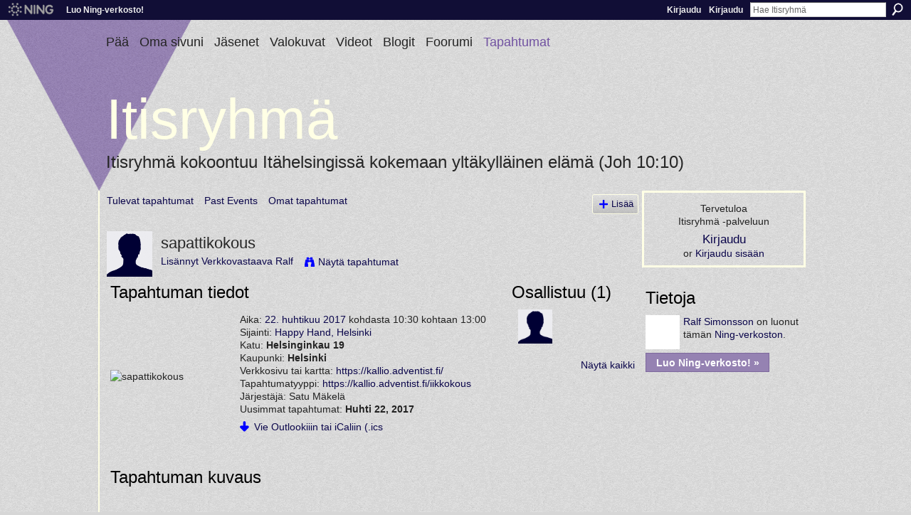

--- FILE ---
content_type: text/html; charset=UTF-8
request_url: http://itisryhma.ning.com/events/sapattikokous-2?xg_source=activity
body_size: 27746
content:
<!DOCTYPE html>
<html lang="fi" xmlns:og="http://ogp.me/ns#">
<head data-layout-view="default" class="xj_layout_head">
<script>
    window.dataLayer = window.dataLayer || [];
        </script>
<!-- Google Tag Manager -->
<script>(function(w,d,s,l,i){w[l]=w[l]||[];w[l].push({'gtm.start':
new Date().getTime(),event:'gtm.js'});var f=d.getElementsByTagName(s)[0],
j=d.createElement(s),dl=l!='dataLayer'?'&l='+l:'';j.async=true;j.src=
'https://www.googletagmanager.com/gtm.js?id='+i+dl;f.parentNode.insertBefore(j,f);
})(window,document,'script','dataLayer','GTM-T5W4WQ');</script>
<!-- End Google Tag Manager -->
    <meta http-equiv="Content-Type" content="text/html; charset=utf-8" />
    <title>sapattikokous - Itisryhm&auml;</title>
    <link rel="icon" href="http://itisryhma.ning.com/favicon.ico" type="image/x-icon" />
    <link rel="SHORTCUT ICON" href="http://itisryhma.ning.com/favicon.ico" type="image/x-icon" />
    <meta name="description" content="Kokous Sapattia Happy Handissä, vierailee Unionin esimies Kalervo Aromäki," />
    <meta name="keywords" content="https://kallio.adventist.fi/iikkokous" />
<meta name="title" content="sapattikokous" />
<meta property="og:type" content="website" />
<meta property="og:url" content="http://itisryhma.ning.com/events/sapattikokous-2?xg_source=activity" />
<meta property="og:title" content="sapattikokous" />
<meta property="og:image" content="http://storage.ning.com/topology/rest/1.0/file/get/3197089970?profile=RESIZE_180x180&amp;size=90&amp;crop=1%3A1">
<meta name="twitter:card" content="summary" />
<meta name="twitter:title" content="sapattikokous" />
<meta name="twitter:description" content="Kokous Sapattia Happy Handissä, vierailee Unionin esimies Kalervo Aromäki," />
<meta name="twitter:image" content="http://storage.ning.com/topology/rest/1.0/file/get/3197089970?profile=RESIZE_180x180&amp;size=90&amp;crop=1%3A1" />
<link rel="image_src" href="http://storage.ning.com/topology/rest/1.0/file/get/3197089970?profile=RESIZE_180x180&amp;size=90&amp;crop=1%3A1" />
<script type="text/javascript">
    djConfig = { baseScriptUri: 'http://itisryhma.ning.com/xn/static-6.11.8.1/js/dojo-0.3.1-ning/', isDebug: false }
ning = {"CurrentApp":{"premium":true,"iconUrl":"https:\/\/storage.ning.com\/topology\/rest\/1.0\/file\/get\/2756043327?profile=UPSCALE_150x150","url":"httpitisryhma.ning.com","domains":[],"online":true,"privateSource":false,"id":"itisryhma","appId":6333570,"description":"","name":"Itisryhm&auml;","owner":"3m1fh8dsgi9jm","createdDate":"2010-11-10T23:27:47.000Z","runOwnAds":false,"category":{"kristinusko":null,"Adventtikirkko":null,"Helsinki":null},"tags":["kristinusko","Adventtikirkko","Helsinki"]},"CurrentProfile":null,"maxFileUploadSize":3};
        (function(){
            if (!window.ning) { return; }

            var age, gender, rand, obfuscated, combined;

            obfuscated = document.cookie.match(/xgdi=([^;]+)/);
            if (obfuscated) {
                var offset = 100000;
                obfuscated = parseInt(obfuscated[1]);
                rand = obfuscated / offset;
                combined = (obfuscated % offset) ^ rand;
                age = combined % 1000;
                gender = (combined / 1000) & 3;
                gender = (gender == 1 ? 'm' : gender == 2 ? 'f' : 0);
                ning.viewer = {"age":age,"gender":gender};
            }
        })();

        if (window.location.hash.indexOf('#!/') == 0) {
        window.location.replace(window.location.hash.substr(2));
    }
    window.xg = window.xg || {};
xg.captcha = {
    'shouldShow': false,
    'siteKey': '6Ldf3AoUAAAAALPgNx2gcXc8a_5XEcnNseR6WmsT'
};
xg.addOnRequire = function(f) { xg.addOnRequire.functions.push(f); };
xg.addOnRequire.functions = [];
xg.addOnFacebookLoad = function (f) { xg.addOnFacebookLoad.functions.push(f); };
xg.addOnFacebookLoad.functions = [];
xg._loader = {
    p: 0,
    loading: function(set) {  this.p++; },
    onLoad: function(set) {
                this.p--;
        if (this.p == 0 && typeof(xg._loader.onDone) == 'function') {
            xg._loader.onDone();
        }
    }
};
xg._loader.loading('xnloader');
if (window.bzplcm) {
    window.bzplcm._profileCount = 0;
    window.bzplcm._profileSend = function() { if (window.bzplcm._profileCount++ == 1) window.bzplcm.send(); };
}
xg._loader.onDone = function() {
            if(window.bzplcm)window.bzplcm.start('ni');
        xg.shared.util.parseWidgets();    var addOnRequireFunctions = xg.addOnRequire.functions;
    xg.addOnRequire = function(f) { f(); };
    try {
        if (addOnRequireFunctions) { dojo.lang.forEach(addOnRequireFunctions, function(onRequire) { onRequire.apply(); }); }
    } catch (e) {
        if(window.bzplcm)window.bzplcm.ts('nx').send();
        throw e;
    }
    if(window.bzplcm) { window.bzplcm.stop('ni'); window.bzplcm._profileSend(); }
};
window.xn = { track: { event: function() {}, pageView: function() {}, registerCompletedFlow: function() {}, registerError: function() {}, timer: function() { return { lapTime: function() {} }; } } };</script>
<link rel="alternate" type="application/atom+xml" title="Kommentit - sapattikokous - Itisryhm&auml;" href="http://itisryhma.ning.com/events/comment/feed?attachedTo=6333570%3AEvent%3A10902&amp;xn_auth=no" />
<style type="text/css" media="screen,projection">
@import url("http://static.ning.com/socialnetworkmain/widgets/index/css/common-982.min.css?xn_version=3128532263");
@import url("http://static.ning.com/socialnetworkmain/widgets/events/css/component.min.css?xn_version=2271088567");

</style>

<style type="text/css" media="screen,projection">
@import url("/generated-6946b537da3e14-54193437-css?xn_version=202512201152");

</style>

<style type="text/css" media="screen,projection">
@import url("/generated-69469a09769b81-13206801-css?xn_version=202512201152");

</style>

<!--[if IE 6]>
    <link rel="stylesheet" type="text/css" href="http://static.ning.com/socialnetworkmain/widgets/index/css/common-ie6.min.css?xn_version=463104712" />
<![endif]-->
<!--[if IE 7]>
<link rel="stylesheet" type="text/css" href="http://static.ning.com/socialnetworkmain/widgets/index/css/common-ie7.css?xn_version=2712659298" />
<![endif]-->
<link rel="EditURI" type="application/rsd+xml" title="RSD" href="http://itisryhma.ning.com/profiles/blog/rsd" />
<script type="text/javascript">(function(a,b){if(/(android|bb\d+|meego).+mobile|avantgo|bada\/|blackberry|blazer|compal|elaine|fennec|hiptop|iemobile|ip(hone|od)|iris|kindle|lge |maemo|midp|mmp|netfront|opera m(ob|in)i|palm( os)?|phone|p(ixi|re)\/|plucker|pocket|psp|series(4|6)0|symbian|treo|up\.(browser|link)|vodafone|wap|windows (ce|phone)|xda|xiino/i.test(a)||/1207|6310|6590|3gso|4thp|50[1-6]i|770s|802s|a wa|abac|ac(er|oo|s\-)|ai(ko|rn)|al(av|ca|co)|amoi|an(ex|ny|yw)|aptu|ar(ch|go)|as(te|us)|attw|au(di|\-m|r |s )|avan|be(ck|ll|nq)|bi(lb|rd)|bl(ac|az)|br(e|v)w|bumb|bw\-(n|u)|c55\/|capi|ccwa|cdm\-|cell|chtm|cldc|cmd\-|co(mp|nd)|craw|da(it|ll|ng)|dbte|dc\-s|devi|dica|dmob|do(c|p)o|ds(12|\-d)|el(49|ai)|em(l2|ul)|er(ic|k0)|esl8|ez([4-7]0|os|wa|ze)|fetc|fly(\-|_)|g1 u|g560|gene|gf\-5|g\-mo|go(\.w|od)|gr(ad|un)|haie|hcit|hd\-(m|p|t)|hei\-|hi(pt|ta)|hp( i|ip)|hs\-c|ht(c(\-| |_|a|g|p|s|t)|tp)|hu(aw|tc)|i\-(20|go|ma)|i230|iac( |\-|\/)|ibro|idea|ig01|ikom|im1k|inno|ipaq|iris|ja(t|v)a|jbro|jemu|jigs|kddi|keji|kgt( |\/)|klon|kpt |kwc\-|kyo(c|k)|le(no|xi)|lg( g|\/(k|l|u)|50|54|\-[a-w])|libw|lynx|m1\-w|m3ga|m50\/|ma(te|ui|xo)|mc(01|21|ca)|m\-cr|me(rc|ri)|mi(o8|oa|ts)|mmef|mo(01|02|bi|de|do|t(\-| |o|v)|zz)|mt(50|p1|v )|mwbp|mywa|n10[0-2]|n20[2-3]|n30(0|2)|n50(0|2|5)|n7(0(0|1)|10)|ne((c|m)\-|on|tf|wf|wg|wt)|nok(6|i)|nzph|o2im|op(ti|wv)|oran|owg1|p800|pan(a|d|t)|pdxg|pg(13|\-([1-8]|c))|phil|pire|pl(ay|uc)|pn\-2|po(ck|rt|se)|prox|psio|pt\-g|qa\-a|qc(07|12|21|32|60|\-[2-7]|i\-)|qtek|r380|r600|raks|rim9|ro(ve|zo)|s55\/|sa(ge|ma|mm|ms|ny|va)|sc(01|h\-|oo|p\-)|sdk\/|se(c(\-|0|1)|47|mc|nd|ri)|sgh\-|shar|sie(\-|m)|sk\-0|sl(45|id)|sm(al|ar|b3|it|t5)|so(ft|ny)|sp(01|h\-|v\-|v )|sy(01|mb)|t2(18|50)|t6(00|10|18)|ta(gt|lk)|tcl\-|tdg\-|tel(i|m)|tim\-|t\-mo|to(pl|sh)|ts(70|m\-|m3|m5)|tx\-9|up(\.b|g1|si)|utst|v400|v750|veri|vi(rg|te)|vk(40|5[0-3]|\-v)|vm40|voda|vulc|vx(52|53|60|61|70|80|81|83|85|98)|w3c(\-| )|webc|whit|wi(g |nc|nw)|wmlb|wonu|x700|yas\-|your|zeto|zte\-/i.test(a.substr(0,4)))window.location.replace(b)})(navigator.userAgent||navigator.vendor||window.opera,'http://itisryhma.ning.com/m/event?id=6333570%3AEvent%3A10902');</script></head>
<body>
<!-- Google Tag Manager (noscript) -->
<noscript><iframe src="https://www.googletagmanager.com/ns.html?id=GTM-T5W4WQ"
height="0" width="0" style="display:none;visibility:hidden"></iframe></noscript>
<!-- End Google Tag Manager (noscript) -->
    <div class="xj_before_content">        <div id="xn_bar">
            <div id="xn_bar_menu">
                <div id="xn_bar_menu_branding" >
                                            <p id="xn_brand" style="display: block !important;"><a href="https://www.ning.com"><span>Ning</span></a></p>
                                            <p id="xn_gyo_link">
                                                    <a href="https://www.ning.com/pricing/">Luo Ning-verkosto!</a>
                                                </p>
                                     </div>

                <div id="xn_bar_menu_more">
                    <form id="xn_bar_menu_search" method="GET" action="http://itisryhma.ning.com/main/search/search">
                        <fieldset>
                            <input type="text" name="q" id="xn_bar_menu_search_query" value="Hae Itisryhm&auml;" _hint="Hae Itisryhm&auml;" accesskey="4" class="text xj_search_hint" />
                            <a id="xn_bar_menu_search_submit" href="#" onclick="document.getElementById('xn_bar_menu_search').submit();return false">Etsi</a>
                        </fieldset>
                    </form>
                </div>

                            <ul id="xn_bar_menu_tabs">
                                            <li><a href="http://itisryhma.ning.com/main/authorization/signUp?target=http%3A%2F%2Fitisryhma.ning.com%2Fevents%2Fsapattikokous-2%3Fxg_source%3Dactivity">Kirjaudu</a></li>
                                                <li><a href="http://itisryhma.ning.com/main/authorization/signIn?target=http%3A%2F%2Fitisryhma.ning.com%2Fevents%2Fsapattikokous-2%3Fxg_source%3Dactivity">Kirjaudu</a></li>
                                    </ul>
                        </div>
        </div>
        <a style="display:none" class="button" href="#" dojoType="frameBusting" _isAdminOrNC="" _appUrl="http://itisryhma.ning.com/events/sapattikokous-2?xg_source=activity"></a>
<div id="xj_msg" style="display:none;"></div>


</div>
    <div class="xg_theme" data-layout-pack="benedick">
        <div id="xg_themebody">
            <div id="xg_ad_above_header" class="xg_ad xj_ad_above_header dy-displaynone">
                    
                </div>        
            <div id="xg_head">
                <div id="xg_navigation" class="xj_navigation"><ul>
    <li id="xg_tab_main" class="xg_subtab"><a href="/"><span>P&auml;&auml;</span></a></li><li id="xg_tab_profile" class="xg_subtab"><a href="/profiles"><span>Oma sivuni</span></a></li><li id="xg_tab_members" class="xg_subtab"><a href="/profiles/members/"><span>J&auml;senet</span></a></li><li id="xg_tab_photo" class="xg_subtab"><a href="/photo"><span>Valokuvat</span></a></li><li id="xg_tab_video" class="xg_subtab"><a href="/video"><span>Videot</span></a></li><li id="xg_tab_blogs" class="xg_subtab"><a href="/profiles/blog/list"><span>Blogit</span></a></li><li id="xg_tab_forum" class="xg_subtab"><a href="/forum"><span>Foorumi</span></a></li><li id="xg_tab_events" class="xg_subtab this"><a href="/events"><span>Tapahtumat</span></a></li></ul>
</div>
                <div id="xg_masthead">
                    <h1 id="xg_sitename" class="xj_site_name"><a id="application_name_header_link" href="/">Itisryhm&auml;</a></h1>
                    <p id="xg_sitedesc" class="xj_site_desc">Itisryhm&auml; kokoontuu It&auml;helsingiss&auml; kokemaan ylt&auml;kyll&auml;inen el&auml;m&auml; (Joh 10:10)</p>
                </div>
            </div>
            <div id="xg_ad_below_header" class="xg_ad xj_ad_below_header dy-displaynone">
						
					</div>
            <div id="xg" class="xg_widget_events xg_widget_events_event xg_widget_events_event_show">
                	
                <div id="xg_body">
                    <div class="xj_notifications"></div>
                    <div class="xg_column xg_span-16" id="column1">
                        <div id="xg_canvas" class="xj_canvas">
                            <ul class="navigation easyclear">
	<li><a href="http://itisryhma.ning.com/events/event/listUpcoming">Tulevat tapahtumat</a></li>
	<li><a href="http://itisryhma.ning.com/events/event/listArchive">Past Events</a></li>
	<li><a href="http://itisryhma.ning.com/events/event/listUserEvents?">Omat tapahtumat</a></li>
			<li class="right xg_lightborder navbutton"><a href="http://itisryhma.ning.com/events/event/new?cancelTarget=http%3A%2F%2Fitisryhma.ning.com%2Fevents%2Fsapattikokous-2%3Fxg_source%3Dactivity" class="xg_sprite xg_sprite-add">Lisää</a></li>
	</ul>
<div class="xg_headline xg_headline-img xg_headline-2l">
    <div class="ib"><span class="xg_avatar"><a class="fn url" href="http://itisryhma.ning.com/profile/irisningvierailija"  title="Verkkovastaava Ralf"><span class="table_img dy-avatar dy-avatar-64 "><img  class="photo photo" src="http://static.ning.com/socialnetworkmain/widgets/profiles/gfx/defaults/profile-000033.png?xn_version=431723162&amp;width=64&amp;height=64&amp;crop=1%3A1&amp;xj_user_default=1" alt="" /></span></a></span></div>
<div class="tb"><h1>sapattikokous</h1>
        <ul class="navigation byline">
            <li><a class="nolink">Lisännyt </a><a href="/profile/irisningvierailija">Verkkovastaava Ralf</a></li>
            <li><a class="xg_sprite xg_sprite-view" href="http://itisryhma.ning.com/events/event/listUserEvents?user=39k68nry4ge5c">N&auml;yt&auml; tapahtumat</a></li>
        </ul>
    </div>
</div>

<div class="xg_column xg_span-12">
    <div class="xg_module eventDetails xg_module_with_dialog">
    <div class="xg_module_head">
        <h2>Tapahtuman tiedot</h2>
    </div>
    <div class="xg_module_body nopad">        <div class="xg_column xg_span-4 "><div class="pad5"><img src="http://storage.ning.com/topology/rest/1.0/file/get/3197089970?profile=RESIZE_180x180&size=173&crop=1%3A1" alt="sapattikokous" /></div></div>
        <div class="xg_column xg_span-8 last-child">
            <div class="event_details">
                <p>
                    Aika: <a href="http://itisryhma.ning.com/events/event/listByDate?date=2017-04-22">22. huhtikuu 2017</a> kohdasta 10:30 kohtaan 13:00<br />
                    <span id="eventLocation">Sijainti: <a href="http://itisryhma.ning.com/events/event/listByLocation?location=Happy+Hand%2C+Helsinki">Happy Hand, Helsinki</a></span><br />                                            Katu: <strong>Helsinginkau 19</strong><br />                        Kaupunki: <strong>Helsinki</strong><br />                        Verkkosivu tai kartta: <a href="https://kallio.adventist.fi/">https://kallio.adventist.fi/</a><br />                                                                <span id="eventTypes">Tapahtumatyyppi: <a href="http://itisryhma.ning.com/events/event/listByType?type=https%3A%2F%2Fkallio.adventist.fi%2Fiikkokous">https://kallio.adventist.fi/iikkokous</a></span><br />
                    Järjestäjä: Satu M&auml;kel&auml;<br />                    Uusimmat tapahtumat: <strong>Huhti 22, 2017</strong>                </p>
                                                    <p>
                                                                            <a href="http://itisryhma.ning.com/events/sapattikokous-2/export" class="xg_sprite xg_sprite-download">Vie Outlookiiin tai iCaliin (.ics</a><br />
                                                                            		    </p>
                    		    <p class="share-links clear">
                                            </p>
                            </div>
        </div>
    </div>
</div>
<div class="xg_module">
    <div class="xg_module_head">
        <h2>Tapahtuman kuvaus</h2>
    </div>
    <div class="xg_module_body">
        <div class="xg_user_generated"><p><p>Kokous Sapattia Happy Handissä, vierailee Unionin esimies Kalervo Aromäki,</p></p></div>
                    <ul class="pagination smallpagination">
                            <li class="left"><a href="http://itisryhma.ning.com/events/sapattikokoontuminen-2" title="Sapattikokoontuminen">&lt; Edellinen tapahtuma</a></li>
                            <li class="right"><a title="Sapattikokous" href="http://itisryhma.ning.com/events/sapattikokous-3">Seuraava tapahtuma &gt;</a></li>
                        </ul>
            </div>
</div>
    
        <div class="xg_module">
                            <div class="xg_module_head"><h2 id="comments" numComments="0">Kommenttitaulu</h2></div>
                                        <div class="xg_module_body">
                    <p id="add-comment">Kommentti</p>
                                            <div class="comment-join">
                            <h3>Vastaa sapattikokous:lle lisätäksesi kommenttisi.</h3><p><a href="http://itisryhma.ning.com/main/authorization/signUp?target=http%3A%2F%2Fitisryhma.ning.com%2Fevents%2Fsapattikokous-2%3Fxg_source%3Dactivity">Liity verkostoon Itisryhmä</a></p>                        </div>
                                                        </div>
                    <div class="xg_module_body" id="comments" style="display: none" _numComments="0" _scrollTo="">
                    </div>
                    <div class="xg_module_foot" id="xj_comments_footer" style="display:none">
                                            <p class="left">
                            <a class="xg_icon xg_icon-rss" href="http://itisryhma.ning.com/events/comment/feed?attachedTo=6333570%3AEvent%3A10902&amp;xn_auth=no">RSS</a>
                        </p>
                                    </div>
                    </div>
    </div>
<div class="xg_column xg_span-4 xg_last">
        <div class="xg_module">
    <div class="xg_module_head"><h2>Osallistuu (1)</h2></div>
    <div class="xg_module_body vcard-48grid">
        <span class="xg_avatar"><a class="fn url" href="http://itisryhma.ning.com/profile/irisningvierailija"  title="Verkkovastaava Ralf"><span class="table_img dy-avatar dy-avatar-48 "><img  class="photo photo" src="http://static.ning.com/socialnetworkmain/widgets/profiles/gfx/defaults/profile-000033.png?xn_version=431723162&amp;width=48&amp;height=48&amp;crop=1%3A1&amp;xj_user_default=1" alt="" /></span></a></span>    </div>
    <div class="xg_module_foot">
        <ul>
            <li class="right"><a href="http://itisryhma.ning.com/events/sapattikokous-2/showAttendees?status=attending">Näytä kaikki</a></li>
        </ul>
    </div>
</div>
</div>

                        </div>
                    </div>
                    <div class="xg_column xg_span-5 xg_last" id="column2">
                        <div class="xj_user_info">    <div class="xg_module" id="xg_module_account">
        <div class="xg_module_body xg_signup xg_lightborder">
            <p>Tervetuloa <br />Itisryhm&auml; -palveluun</p>
                        <p class="last-child"><big><strong><a href="http://itisryhma.ning.com/main/authorization/signUp?target=http%3A%2F%2Fitisryhma.ning.com%2Fevents%2Fsapattikokous-2%3Fxg_source%3Dactivity">Kirjaudu</a></strong></big><br/>or <a href="http://itisryhma.ning.com/main/authorization/signIn?target=http%3A%2F%2Fitisryhma.ning.com%2Fevents%2Fsapattikokous-2%3Fxg_source%3Dactivity" style="white-space:nowrap">Kirjaudu sisään</a></p>
                    </div>
    </div>
</div>
                        <div class="xj_sidebar_content"><div class="xg_module module_about">
    <div class="xg_module_head">
        <h2>Tietoja</h2>
    </div>
    <div class="xg_module_body xg_module_ning">
        <div class="vcard">
            <span class="xg_avatar"><a class="fn url" href="http://itisryhma.ning.com/profile/3m1fh8dsgi9jm"  title="Ralf Simonsson"><span class="table_img dy-avatar dy-avatar-48 "><img  class="photo photo" src="http://storage.ning.com/topology/rest/1.0/file/get/3146640811?profile=RESIZE_48X48&amp;width=48&amp;height=48&amp;crop=1%3A1" alt="" /></span></a></span>            <span class="fn"><a href="/profile/3m1fh8dsgi9jm">Ralf Simonsson</a></span>
            on luonut tämän <a href='http://www.ning.com'>Ning-verkoston</a>.        </div>
        		<div class="clear easyclear"><a href="https://www.ning.com/pricing/" class="button">Luo Ning-verkosto! »</a></div>
            </div>
    </div>
</div>
                    </div>
                </div>
            </div>
            <div id="xg_foot">
                <div id="xg_footcontent">
                    <div class="xj_foot_content"><p class="left">
    © 2026             &nbsp; Created by <a href="/profile/3m1fh8dsgi9jm">Ralf Simonsson</a>.            &nbsp;
    Toiminnon tarjoaa<a class="poweredBy-logo" href="https://www.ning.com/" title="" alt="" rel="dofollow">
    <img class="poweredbylogo" width="87" height="15" src="http://static.ning.com/socialnetworkmain/widgets/index/gfx/Ning_MM_footer_wht@2x.png?xn_version=2105418020"
         title="Ning Website Builder" alt="Website builder | Create website | Ning.com">
</a>    </p>
    <p class="right xg_lightfont">
                        <a href="http://itisryhma.ning.com/main/authorization/signUp?target=http%3A%2F%2Fitisryhma.ning.com%2Fmain%2Findex%2Freport" dojoType="PromptToJoinLink" _joinPromptText="Vie t&auml;m&auml; vaihe loppuun rekister&ouml;itym&auml;ll&auml; tai kirjautumalla sis&auml;&auml;n." _hasSignUp="true" _signInUrl="http://itisryhma.ning.com/main/authorization/signIn?target=http%3A%2F%2Fitisryhma.ning.com%2Fmain%2Findex%2Freport">Ilmoita ongelmasta</a> &nbsp;|&nbsp;
                        <a href="http://itisryhma.ning.com/main/authorization/termsOfService?previousUrl=http%3A%2F%2Fitisryhma.ning.com%2Fevents%2Fsapattikokous-2%3Fxg_source%3Dactivity">Palveluehdot</a>
            </p>
</div>
                </div>
            </div>
			<div id="xg_ad_below_footer" class="xg_ad xj_ad_below_footer dy-displaynone">
				
			</div>
        </div>
    </div>
    <div class="xj_after_content"><div id="xj_baz17246" class="xg_theme"></div>
<div id="xg_overlay" style="display:none;">
<!--[if lte IE 6.5]><iframe></iframe><![endif]-->
</div>
<!--googleoff: all--><noscript>
	<style type="text/css" media="screen">
        #xg { position:relative;top:120px; }
        #xn_bar { top:120px; }
	</style>
	<div class="errordesc noscript">
		<div>
            <h3><strong>Kohteen Itisryhm&auml; käyttäminen edellyttää, että JavaScript on käytössä.</strong></h3>
            <p>Tarkista selaimesi asetukset tai ota yhteyttä järjestelmänvalvojaan.</p>
			<img src="/xn_resources/widgets/index/gfx/jstrk_off.gif" alt="" height="1" width="1" />
		</div>
	</div>
</noscript><!--googleon: all-->
<script type="text/javascript" src="http://static.ning.com/socialnetworkmain/widgets/lib/core.min.js?xn_version=1651386455"></script>        <script>
            var sources = ["http:\/\/static.ning.com\/socialnetworkmain\/widgets\/lib\/js\/jquery\/jquery.ui.widget.js?xn_version=202512201152","http:\/\/static.ning.com\/socialnetworkmain\/widgets\/lib\/js\/jquery\/jquery.iframe-transport.js?xn_version=202512201152","http:\/\/static.ning.com\/socialnetworkmain\/widgets\/lib\/js\/jquery\/jquery.fileupload.js?xn_version=202512201152","https:\/\/storage.ning.com\/topology\/rest\/1.0\/file\/get\/12882291887?profile=original&r=1724775716","https:\/\/storage.ning.com\/topology\/rest\/1.0\/file\/get\/11109103272?profile=original&r=1684137941","https:\/\/storage.ning.com\/topology\/rest\/1.0\/file\/get\/11111184255?profile=original&r=1684143260"];
            var numSources = sources.length;
                        var heads = document.getElementsByTagName('head');
            var node = heads.length > 0 ? heads[0] : document.body;
            var onloadFunctionsObj = {};

            var createScriptTagFunc = function(source) {
                var script = document.createElement('script');
                
                script.type = 'text/javascript';
                                var currentOnLoad = function() {xg._loader.onLoad(source);};
                if (script.readyState) { //for IE (including IE9)
                    script.onreadystatechange = function() {
                        if (script.readyState == 'complete' || script.readyState == 'loaded') {
                            script.onreadystatechange = null;
                            currentOnLoad();
                        }
                    }
                } else {
                   script.onerror = script.onload = currentOnLoad;
                }

                script.src = source;
                node.appendChild(script);
            };

            for (var i = 0; i < numSources; i++) {
                                xg._loader.loading(sources[i]);
                createScriptTagFunc(sources[i]);
            }
        </script>
    <script type="text/javascript">
if (!ning._) {ning._ = {}}
ning._.compat = { encryptedToken: "<empty>" }
ning._.CurrentServerTime = "2026-01-26T18:33:58+00:00";
ning._.probableScreenName = "";
ning._.domains = {
    base: 'ning.com',
    ports: { http: '80', ssl: '443' }
};
ning.loader.version = '202512201152'; // DEP-251220_1:477f7ee 33
djConfig.parseWidgets = false;
</script>
    <script type="text/javascript">
        xg.token = '';
xg.canTweet = false;
xg.cdnHost = 'static.ning.com';
xg.version = '202512201152';
xg.useMultiCdn = true;
xg.staticRoot = 'socialnetworkmain';
xg.xnTrackHost = "coll.ning.com";
    xg.cdnDefaultPolicyHost = 'static';
    xg.cdnPolicy = [];
xg.global = xg.global || {};
xg.global.currentMozzle = 'events';
xg.global.userCanInvite = false;
xg.global.requestBase = '';
xg.global.locale = 'fi_FI';
xg.num_thousand_sep = ",";
xg.num_decimal_sep = ".";
(function() {
    dojo.addOnLoad(function() {
        if(window.bzplcm) { window.bzplcm.ts('hr'); window.bzplcm._profileSend(); }
            });
            xg._loader.onLoad('xnloader');
    })();    </script>
<script>
    document.addEventListener("DOMContentLoaded", function () {
        if (!dataLayer) {
            return;
        }
        var handler = function (event) {
            var element = event.currentTarget;
            if (element.hasAttribute('data-track-disable')) {
                return;
            }
            var options = JSON.parse(element.getAttribute('data-track'));
            dataLayer.push({
                'event'         : 'trackEvent',
                'eventType'     : 'googleAnalyticsNetwork',
                'eventCategory' : options && options.category || '',
                'eventAction'   : options && options.action || '',
                'eventLabel'    : options && options.label || '',
                'eventValue'    : options && options.value || ''
            });
            if (options && options.ga4) {
                dataLayer.push(options.ga4);
            }
        };
        var elements = document.querySelectorAll('[data-track]');
        for (var i = 0; i < elements.length; i++) {
            elements[i].addEventListener('click', handler);
        }
    });
</script>

</div>
</body>
</html>
